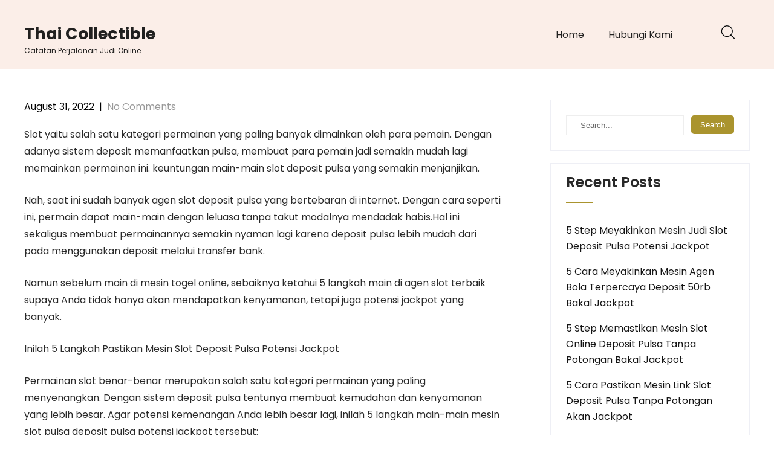

--- FILE ---
content_type: text/html; charset=UTF-8
request_url: https://thaicollectible.com/5-langkah-pastikan-mesin-slot-deposit-via-pulsa-tanpa-potongan-potensi-jackpot/
body_size: 6125
content:
<!DOCTYPE html>
<html lang="en-US">
<head>
<meta charset="UTF-8">
<meta name="viewport" content="width=device-width, initial-scale=1">
<link rel="profile" href="https://gmpg.org/xfn/11">
<title>5 Langkah Pastikan Mesin Slot Deposit Via Pulsa Tanpa Potongan Potensi Jackpot &#8211; Thai Collectible</title>
<meta name='robots' content='max-image-preview:large' />
<link rel='dns-prefetch' href='//fonts.googleapis.com' />
<link rel='dns-prefetch' href='//s.w.org' />
<link rel="alternate" type="application/rss+xml" title="Thai Collectible &raquo; Feed" href="https://thaicollectible.com/feed/" />
<link rel="alternate" type="application/rss+xml" title="Thai Collectible &raquo; Comments Feed" href="https://thaicollectible.com/comments/feed/" />
		<script type="text/javascript">
			window._wpemojiSettings = {"baseUrl":"https:\/\/s.w.org\/images\/core\/emoji\/13.0.1\/72x72\/","ext":".png","svgUrl":"https:\/\/s.w.org\/images\/core\/emoji\/13.0.1\/svg\/","svgExt":".svg","source":{"concatemoji":"https:\/\/thaicollectible.com\/wp-includes\/js\/wp-emoji-release.min.js?ver=5.7.14"}};
			!function(e,a,t){var n,r,o,i=a.createElement("canvas"),p=i.getContext&&i.getContext("2d");function s(e,t){var a=String.fromCharCode;p.clearRect(0,0,i.width,i.height),p.fillText(a.apply(this,e),0,0);e=i.toDataURL();return p.clearRect(0,0,i.width,i.height),p.fillText(a.apply(this,t),0,0),e===i.toDataURL()}function c(e){var t=a.createElement("script");t.src=e,t.defer=t.type="text/javascript",a.getElementsByTagName("head")[0].appendChild(t)}for(o=Array("flag","emoji"),t.supports={everything:!0,everythingExceptFlag:!0},r=0;r<o.length;r++)t.supports[o[r]]=function(e){if(!p||!p.fillText)return!1;switch(p.textBaseline="top",p.font="600 32px Arial",e){case"flag":return s([127987,65039,8205,9895,65039],[127987,65039,8203,9895,65039])?!1:!s([55356,56826,55356,56819],[55356,56826,8203,55356,56819])&&!s([55356,57332,56128,56423,56128,56418,56128,56421,56128,56430,56128,56423,56128,56447],[55356,57332,8203,56128,56423,8203,56128,56418,8203,56128,56421,8203,56128,56430,8203,56128,56423,8203,56128,56447]);case"emoji":return!s([55357,56424,8205,55356,57212],[55357,56424,8203,55356,57212])}return!1}(o[r]),t.supports.everything=t.supports.everything&&t.supports[o[r]],"flag"!==o[r]&&(t.supports.everythingExceptFlag=t.supports.everythingExceptFlag&&t.supports[o[r]]);t.supports.everythingExceptFlag=t.supports.everythingExceptFlag&&!t.supports.flag,t.DOMReady=!1,t.readyCallback=function(){t.DOMReady=!0},t.supports.everything||(n=function(){t.readyCallback()},a.addEventListener?(a.addEventListener("DOMContentLoaded",n,!1),e.addEventListener("load",n,!1)):(e.attachEvent("onload",n),a.attachEvent("onreadystatechange",function(){"complete"===a.readyState&&t.readyCallback()})),(n=t.source||{}).concatemoji?c(n.concatemoji):n.wpemoji&&n.twemoji&&(c(n.twemoji),c(n.wpemoji)))}(window,document,window._wpemojiSettings);
		</script>
		<style type="text/css">
img.wp-smiley,
img.emoji {
	display: inline !important;
	border: none !important;
	box-shadow: none !important;
	height: 1em !important;
	width: 1em !important;
	margin: 0 .07em !important;
	vertical-align: -0.1em !important;
	background: none !important;
	padding: 0 !important;
}
</style>
	<link rel='stylesheet' id='wp-block-library-css'  href='https://thaicollectible.com/wp-includes/css/dist/block-library/style.min.css?ver=5.7.14' type='text/css' media='all' />
<link rel='stylesheet' id='contact-form-7-css'  href='https://thaicollectible.com/wp-content/plugins/contact-form-7/includes/css/styles.css?ver=5.4.2' type='text/css' media='all' />
<link rel='stylesheet' id='skt-minimal-basic-style-css'  href='https://thaicollectible.com/wp-content/themes/skt-minimal/style.css?ver=5.7.14' type='text/css' media='all' />
<link rel='stylesheet' id='skt-minimal-main-style-css'  href='https://thaicollectible.com/wp-content/themes/skt-minimal/css/responsive.css?ver=5.7.14' type='text/css' media='all' />
<link rel='stylesheet' id='skt-minimal-font-css'  href='//fonts.googleapis.com/css?family=Poppins%3A100%2C100i%2C200%2C200i%2C300%2C300i%2C400%2C400i%2C500%2C500i%2C600%2C600i%2C700%2C700i%2C800%2C800i%2C900%2C900i&#038;ver=5.7.14' type='text/css' media='all' />
<link rel='stylesheet' id='skt-minimal-editor-style-css'  href='https://thaicollectible.com/wp-content/themes/skt-minimal/editor-style.css?ver=5.7.14' type='text/css' media='all' />
<link rel='stylesheet' id='skt-minimal-base-style-css'  href='https://thaicollectible.com/wp-content/themes/skt-minimal/css/style_base.css?ver=5.7.14' type='text/css' media='all' />
<link rel='stylesheet' id='skt-minimal-custom-style-css'  href='https://thaicollectible.com/wp-content/themes/skt-minimal/css/skt-minimal-custom-style.css?ver=5.7.14' type='text/css' media='all' />
<style id='skt-minimal-custom-style-inline-css' type='text/css'>

					#sidebar ul li a:hover,
					.footerarea a:hover,
					.blog_lists h4 a:hover,
					.recent-post h6 a:hover,
					.recent-post a:hover,
					.design-by a,
					.postmeta a:hover,
					.tagcloud a,
					.blocksbox:hover h3,
					.rdmore a,
					.main-navigation ul li:hover a, .main-navigation ul li a:focus, .main-navigation ul li a:hover, .main-navigation ul li.current-menu-item a, .main-navigation ul li.current_page_item a
					{ 
						 color:  !important;
					}

					.pagination .nav-links span.current, .pagination .nav-links a:hover,
					#commentform input#submit:hover,
					.wpcf7 input[type='submit'],
					input.search-submit,
					.recent-post .morebtn:hover, 
					.read-more-btn,
					.woocommerce-product-search button[type='submit'],
					.head-info-area,
					.designs-thumb,
					.hometwo-block-button,
					.aboutmore,
					.service-thumb-box,
					.view-all-btn a:hover
					{ 
					   background-color:  !important;
					}

					.titleborder span:after{border-bottom-color:  !important;}
					.header{background-color: ;}
					.copyright-area{background-color: ;}
					.copyright-wrapper{color:  !important;}
				
</style>
<link rel='stylesheet' id='dashicons-css'  href='https://thaicollectible.com/wp-includes/css/dashicons.min.css?ver=5.7.14' type='text/css' media='all' />
<script type='text/javascript' src='https://thaicollectible.com/wp-includes/js/jquery/jquery.min.js?ver=3.5.1' id='jquery-core-js'></script>
<script type='text/javascript' src='https://thaicollectible.com/wp-includes/js/jquery/jquery-migrate.min.js?ver=3.3.2' id='jquery-migrate-js'></script>
<script type='text/javascript' src='https://thaicollectible.com/wp-content/themes/skt-minimal/js/custom.js?ver=5.7.14' id='skt-minimal-customscripts-js'></script>
<link rel="https://api.w.org/" href="https://thaicollectible.com/wp-json/" /><link rel="alternate" type="application/json" href="https://thaicollectible.com/wp-json/wp/v2/posts/3487" /><link rel="EditURI" type="application/rsd+xml" title="RSD" href="https://thaicollectible.com/xmlrpc.php?rsd" />
<link rel="wlwmanifest" type="application/wlwmanifest+xml" href="https://thaicollectible.com/wp-includes/wlwmanifest.xml" /> 
<meta name="generator" content="WordPress 5.7.14" />
<link rel="canonical" href="https://thaicollectible.com/5-langkah-pastikan-mesin-slot-deposit-via-pulsa-tanpa-potongan-potensi-jackpot/" />
<link rel='shortlink' href='https://thaicollectible.com/?p=3487' />
<link rel="alternate" type="application/json+oembed" href="https://thaicollectible.com/wp-json/oembed/1.0/embed?url=https%3A%2F%2Fthaicollectible.com%2F5-langkah-pastikan-mesin-slot-deposit-via-pulsa-tanpa-potongan-potensi-jackpot%2F" />
<link rel="alternate" type="text/xml+oembed" href="https://thaicollectible.com/wp-json/oembed/1.0/embed?url=https%3A%2F%2Fthaicollectible.com%2F5-langkah-pastikan-mesin-slot-deposit-via-pulsa-tanpa-potongan-potensi-jackpot%2F&#038;format=xml" />
    
	<style type="text/css">
		
	</style>
	</head>
<body class="post-template-default single single-post postid-3487 single-format-standard">
<a class="skip-link screen-reader-text" href="#content_navigator">
Skip to content</a>
<div class="header ">
  <div class="container">
    <div class="logo">
		        <div class="clear"></div>
		        <div id="logo-main">
        <a href="https://thaicollectible.com/">
        <h2 class="site-title">Thai Collectible</h2>
                <p class="site-description">Catatan Perjalanan Judi Online</p>                          
                </a>
        </div>
    </div> 
        <div id="navigation"><nav id="site-navigation" class="main-navigation">
				<button type="button" class="menu-toggle">
					<span></span>
					<span></span>
					<span></span>
				</button>
		<ul id="primary" class="primary-menu menu"><li id="menu-item-36" class="menu-item menu-item-type-custom menu-item-object-custom menu-item-home menu-item-36"><a href="https://thaicollectible.com/">Home</a></li>
<li id="menu-item-37" class="menu-item menu-item-type-post_type menu-item-object-page menu-item-37"><a href="https://thaicollectible.com/hubungi-kami/">Hubungi Kami</a></li>
</ul>			</nav></div>
            <div class="header-extras">
            	<div class="header-search-toggle"><img src="https://thaicollectible.com/wp-content/themes/skt-minimal/images/icon-search.png"/></div>
            	<div class="header-search-form">
                    <form method="get" class="search-form" action="https://thaicollectible.com/">
                      <input type="search" class="search-field" placeholder="Search" name="s">
                      <input type="submit" class="search-submit" value="Search">
                    </form>
          		</div>
            	    		<div class="clear"></div>
            </div>
        <div class="clear"></div>    
    </div> <!-- container --> 
    <div class="clear"></div>  
  </div>
    
    
  
  <div class="clear"></div> <div class="container">
     <div id="content_navigator">		
     <div class="page_content">
        <section class="site-main">            
                <article id="post-3487" class="single-post post-3487 post type-post status-publish format-standard hentry category-judi-slot">
     <div class="postmeta">
            <div class="post-date">August 31, 2022</div><!-- post-date -->
            <div class="post-comment"> &nbsp;|&nbsp; <a href="https://thaicollectible.com/5-langkah-pastikan-mesin-slot-deposit-via-pulsa-tanpa-potongan-potensi-jackpot/#respond">No Comments</a></div> 
            <div class="clear"></div>         
    </div><!-- postmeta -->
    <div class="entry-content">
	<p>Slot yaitu salah satu kategori permainan yang paling banyak dimainkan oleh para pemain. Dengan adanya sistem deposit memanfaatkan pulsa, membuat para pemain jadi semakin mudah lagi memainkan permainan ini. keuntungan main-main slot deposit pulsa yang semakin menjanjikan.</p>
<p>Nah, saat ini sudah banyak agen slot deposit pulsa yang bertebaran di internet. Dengan cara seperti ini, permain dapat main-main dengan leluasa tanpa takut modalnya mendadak habis.Hal ini sekaligus membuat permainannya semakin nyaman lagi karena deposit pulsa lebih mudah dari pada menggunakan deposit melalui transfer bank.</p>
<p>Namun sebelum main di mesin togel online, sebaiknya ketahui 5 langkah main di agen slot terbaik supaya Anda tidak hanya akan mendapatkan kenyamanan, tetapi juga potensi jackpot yang banyak.</p>
<p>Inilah 5 Langkah Pastikan Mesin Slot Deposit Pulsa Potensi Jackpot</p>
<p>Permainan slot benar-benar merupakan salah satu kategori permainan yang paling menyenangkan. Dengan sistem deposit pulsa tentunya membuat kemudahan dan kenyamanan yang lebih besar. Agar potensi kemenangan Anda lebih besar lagi, inilah 5 langkah main-main mesin slot pulsa deposit pulsa potensi jackpot tersebut:</p>
<p>1. Melakukan Pendaftaran di Agen Slot Terbaik</p>
<p>Mula-mula buat memperoleh memiliki kesempatan jackpot dengan mudah, isilah form pendaftaran lebih-lebih dahulu di agen terpercaya. Pasalnya, agen seperti ini akan memberikan kesempatan menang yang lebih besar bagi pemain.</p>
<p>Anda bisa masuk dan mulai bermain slot. Ikutilah seluruh anjuran yang disediakan oleh agen. Setelah Anda isi form pendaftaran dengan data yang valid, kemudian akan meraih akun buat main-main mesin slot.</p>
<p>2. Bermain pada Mesin Slot yang Jarang Dimainkan</p>
<p>Biar Anda untung dikala main di mesin slot deposit pulsa yakni coba sekali-kali main-main di mesin slot yang jarang dimainkan pemain lain. Tujuannya, agar Anda dapat mendapati kesempatan menang yang tinggi.</p>
<p>Mesin slot deposit pulsa yang masih fresh, rata rata akan memberikan peluang menang yang lebih mudah. Tidak ada salahnya mencoba terhubung kesempatan yang baru. Siapa tahu keuntungannya kelak dapat lebih besar iya kan?</p>
<p>3. Main di Mesin Slot yang Paling Mudah</p>
<p>Supaya Anda bisa meraih kemenangan lebih mudah, bermainlah pada mesin slot yang paling mudah dimenangkan.<br />
Sekian banyak mesin bahkan dapat memberikan kemenangan yang lebih mudah. Oleh sebab itu, alangkah lebih baik apabila Anda pilih tipe mesin yang paling cepat memberikan kemenangan.</p>
<p>4. Janganlah Main Ceroboh</p>
<p>Pemain yang bersikap ceroboh dikala bermain akan sulit menang. Oleh sebab itu, janganlah main-main dengan ceroboh jika ingin meraih jackpot di mesin slot dengan mudah.</p>
<p>Jika bersikap sembrono, sulit buat mendapatkan hasil. Pasalnya, mereka tidak dapat berpikir dengan jernih, karena terlampaui ingin memperoleh untung yang tinggi. Tapi hasilnya keuntungan yang mereka peroleh malah akan terbuang percuma.</p>
<p>5. Membidik Jackpot</p>
<p>Seandainya Anda ingin mendapati jackpot, tentu harus memilih mesin slot yang memberikan penawaran jackpot. Bermain pada mesin seperti ini dapat berpeluang memberikan keuntungan yang berlipat.</p>
<p>Walau harus membayar slot deposit pulsa lebih-lebih Dahulu namun uang deposit yang sudah Anda keluarkan tidak ada apa-apanya seandainya dibandingkan dengan hasil jackpotnya Nanti Tidak heran jikalau banyak pemain slot yang kaya mendadak karena berhasil mendapatkan jackpot slot.</p>
<p>Demikianlah ulasann mengenai 5 langkah bermain mesin slot deposit pulsa yang memberikan potensi jackpot tinggi. Dengan melakukan cara di atas, kita menginginkan Anda bisa mudah mendapati kemenangan tersebut.</p>
     
        <div class="postmeta">           
            <div class="post-tags"> </div>
            <div class="clear"></div>
        </div><!-- postmeta -->
    </div><!-- .entry-content -->
    <footer class="entry-meta">
          </footer><!-- .entry-meta -->
</article>	<nav role="navigation" id="nav-below" class="post-navigation">
		<h1 class="screen-reader-text">Post navigation</h1>
	<div class="nav-previous"><a href="https://thaicollectible.com/5-step-pastikan-mesin-slot-deposit-pulsa-tanpa-potongan-bakal-jackpot/" rel="prev"><span class="meta-nav">&larr;</span> 5 Step Pastikan Mesin Slot Deposit Pulsa Tanpa Potongan Bakal Jackpot</a></div>		<div class="nav-next"><a href="https://thaicollectible.com/5-langkah-memastikan-mesin-deposit-pulsa-slot-akan-jackpot/" rel="next">5 Langkah Memastikan Mesin Deposit Pulsa Slot Akan Jackpot <span class="meta-nav">&rarr;</span></a></div>			<div class="clear"></div>
	</nav><!-- #nav-below -->
	          
         </section>       
        <div id="sidebar">    
    <aside id="search-2" class="widget widget_search"><form role="search" method="get" class="search-form" action="https://thaicollectible.com/">
	<label>
		<input type="search" class="search-field" placeholder="Search..." value="" name="s">
	</label>
	<input type="submit" class="search-submit" value="Search">
</form>
</aside>
		<aside id="recent-posts-2" class="widget widget_recent_entries">
		<h3 class="widget-title titleborder"><span>Recent Posts</span></h3>
		<ul>
											<li>
					<a href="https://thaicollectible.com/5-step-meyakinkan-mesin-judi-slot-deposit-pulsa-potensi-jackpot/">5 Step Meyakinkan Mesin Judi Slot Deposit Pulsa Potensi Jackpot</a>
									</li>
											<li>
					<a href="https://thaicollectible.com/5-cara-meyakinkan-mesin-agen-bola-terpercaya-deposit-50rb-bakal-jackpot/">5 Cara Meyakinkan Mesin Agen Bola Terpercaya Deposit 50rb Bakal Jackpot</a>
									</li>
											<li>
					<a href="https://thaicollectible.com/5-step-memastikan-mesin-slot-online-deposit-pulsa-tanpa-potongan-bakal-jackpot/">5 Step Memastikan Mesin Slot Online Deposit Pulsa Tanpa Potongan Bakal Jackpot</a>
									</li>
											<li>
					<a href="https://thaicollectible.com/5-cara-pastikan-mesin-link-slot-deposit-pulsa-tanpa-potongan-akan-jackpot/">5 Cara Pastikan Mesin Link Slot Deposit Pulsa Tanpa Potongan Akan Jackpot</a>
									</li>
											<li>
					<a href="https://thaicollectible.com/5-step-memastikan-mesin-slot-online-deposit-pulsa-tanpa-potongan-potensi-jackpot/">5 Step Memastikan Mesin Slot Online Deposit Pulsa Tanpa Potongan Potensi Jackpot</a>
									</li>
					</ul>

		</aside><aside id="categories-2" class="widget widget_categories"><h3 class="widget-title titleborder"><span>Categories</span></h3>
			<ul>
					<li class="cat-item cat-item-4"><a href="https://thaicollectible.com/category/casino-online/">Casino Online</a>
</li>
	<li class="cat-item cat-item-2"><a href="https://thaicollectible.com/category/judi-online/">Judi Online</a>
</li>
	<li class="cat-item cat-item-3"><a href="https://thaicollectible.com/category/judi-slot/">Judi Slot</a>
</li>
	<li class="cat-item cat-item-5"><a href="https://thaicollectible.com/category/sbobet/">Sbobet</a>
</li>
			</ul>

			</aside><aside id="archives-2" class="widget widget_archive"><h3 class="widget-title titleborder"><span>Archives</span></h3>
			<ul>
					<li><a href='https://thaicollectible.com/2022/12/'>December 2022</a></li>
	<li><a href='https://thaicollectible.com/2022/11/'>November 2022</a></li>
	<li><a href='https://thaicollectible.com/2022/10/'>October 2022</a></li>
	<li><a href='https://thaicollectible.com/2022/09/'>September 2022</a></li>
	<li><a href='https://thaicollectible.com/2022/08/'>August 2022</a></li>
	<li><a href='https://thaicollectible.com/2022/07/'>July 2022</a></li>
	<li><a href='https://thaicollectible.com/2022/04/'>April 2022</a></li>
	<li><a href='https://thaicollectible.com/2022/03/'>March 2022</a></li>
	<li><a href='https://thaicollectible.com/2022/02/'>February 2022</a></li>
	<li><a href='https://thaicollectible.com/2022/01/'>January 2022</a></li>
	<li><a href='https://thaicollectible.com/2021/12/'>December 2021</a></li>
	<li><a href='https://thaicollectible.com/2021/11/'>November 2021</a></li>
	<li><a href='https://thaicollectible.com/2021/10/'>October 2021</a></li>
	<li><a href='https://thaicollectible.com/2021/09/'>September 2021</a></li>
	<li><a href='https://thaicollectible.com/2021/08/'>August 2021</a></li>
	<li><a href='https://thaicollectible.com/2021/07/'>July 2021</a></li>
	<li><a href='https://thaicollectible.com/2021/06/'>June 2021</a></li>
	<li><a href='https://thaicollectible.com/2021/05/'>May 2021</a></li>
	<li><a href='https://thaicollectible.com/2021/04/'>April 2021</a></li>
	<li><a href='https://thaicollectible.com/2021/03/'>March 2021</a></li>
	<li><a href='https://thaicollectible.com/2021/02/'>February 2021</a></li>
	<li><a href='https://thaicollectible.com/2021/01/'>January 2021</a></li>
	<li><a href='https://thaicollectible.com/2020/12/'>December 2020</a></li>
	<li><a href='https://thaicollectible.com/2020/11/'>November 2020</a></li>
	<li><a href='https://thaicollectible.com/2020/10/'>October 2020</a></li>
	<li><a href='https://thaicollectible.com/2020/09/'>September 2020</a></li>
	<li><a href='https://thaicollectible.com/2020/08/'>August 2020</a></li>
	<li><a href='https://thaicollectible.com/2020/07/'>July 2020</a></li>
	<li><a href='https://thaicollectible.com/2020/06/'>June 2020</a></li>
	<li><a href='https://thaicollectible.com/2020/05/'>May 2020</a></li>
	<li><a href='https://thaicollectible.com/2020/04/'>April 2020</a></li>
	<li><a href='https://thaicollectible.com/2020/03/'>March 2020</a></li>
	<li><a href='https://thaicollectible.com/2020/02/'>February 2020</a></li>
	<li><a href='https://thaicollectible.com/2020/01/'>January 2020</a></li>
			</ul>

			</aside>	
</div><!-- sidebar -->        <div class="clear"></div>
    </div><!-- page_content -->
    </div>
</div><!-- container -->	
<div class="copyright-area">
         
<div class="copyright-wrapper">
<div class="container">
     <div class="copyright-txt">
     				© Copyright 2021 thaicollectible.com. All Rights Reserved                </div>
     <div class="clear"></div>
</div>           
</div>
</div><!--end #copyright-area-->
<script type='text/javascript' src='https://thaicollectible.com/wp-includes/js/dist/vendor/wp-polyfill.min.js?ver=7.4.4' id='wp-polyfill-js'></script>
<script type='text/javascript' id='wp-polyfill-js-after'>
( 'fetch' in window ) || document.write( '<script src="https://thaicollectible.com/wp-includes/js/dist/vendor/wp-polyfill-fetch.min.js?ver=3.0.0"></scr' + 'ipt>' );( document.contains ) || document.write( '<script src="https://thaicollectible.com/wp-includes/js/dist/vendor/wp-polyfill-node-contains.min.js?ver=3.42.0"></scr' + 'ipt>' );( window.DOMRect ) || document.write( '<script src="https://thaicollectible.com/wp-includes/js/dist/vendor/wp-polyfill-dom-rect.min.js?ver=3.42.0"></scr' + 'ipt>' );( window.URL && window.URL.prototype && window.URLSearchParams ) || document.write( '<script src="https://thaicollectible.com/wp-includes/js/dist/vendor/wp-polyfill-url.min.js?ver=3.6.4"></scr' + 'ipt>' );( window.FormData && window.FormData.prototype.keys ) || document.write( '<script src="https://thaicollectible.com/wp-includes/js/dist/vendor/wp-polyfill-formdata.min.js?ver=3.0.12"></scr' + 'ipt>' );( Element.prototype.matches && Element.prototype.closest ) || document.write( '<script src="https://thaicollectible.com/wp-includes/js/dist/vendor/wp-polyfill-element-closest.min.js?ver=2.0.2"></scr' + 'ipt>' );( 'objectFit' in document.documentElement.style ) || document.write( '<script src="https://thaicollectible.com/wp-includes/js/dist/vendor/wp-polyfill-object-fit.min.js?ver=2.3.4"></scr' + 'ipt>' );
</script>
<script type='text/javascript' id='contact-form-7-js-extra'>
/* <![CDATA[ */
var wpcf7 = {"api":{"root":"https:\/\/thaicollectible.com\/wp-json\/","namespace":"contact-form-7\/v1"}};
/* ]]> */
</script>
<script type='text/javascript' src='https://thaicollectible.com/wp-content/plugins/contact-form-7/includes/js/index.js?ver=5.4.2' id='contact-form-7-js'></script>
<script type='text/javascript' id='skt-minimal-navigation-js-extra'>
/* <![CDATA[ */
var sktminimalScreenReaderText = {"expandMain":"Open main menu","collapseMain":"Close main menu","expandChild":"Expand submenu","collapseChild":"Collapse submenu"};
/* ]]> */
</script>
<script type='text/javascript' src='https://thaicollectible.com/wp-content/themes/skt-minimal/js/navigation.js?ver=01062020' id='skt-minimal-navigation-js'></script>
<script type='text/javascript' src='https://thaicollectible.com/wp-includes/js/wp-embed.min.js?ver=5.7.14' id='wp-embed-js'></script>
	<script>
	/(trident|msie)/i.test(navigator.userAgent)&&document.getElementById&&window.addEventListener&&window.addEventListener("hashchange",function(){var t,e=location.hash.substring(1);/^[A-z0-9_-]+$/.test(e)&&(t=document.getElementById(e))&&(/^(?:a|select|input|button|textarea)$/i.test(t.tagName)||(t.tabIndex=-1),t.focus())},!1);
	</script>
	</body>
</html>